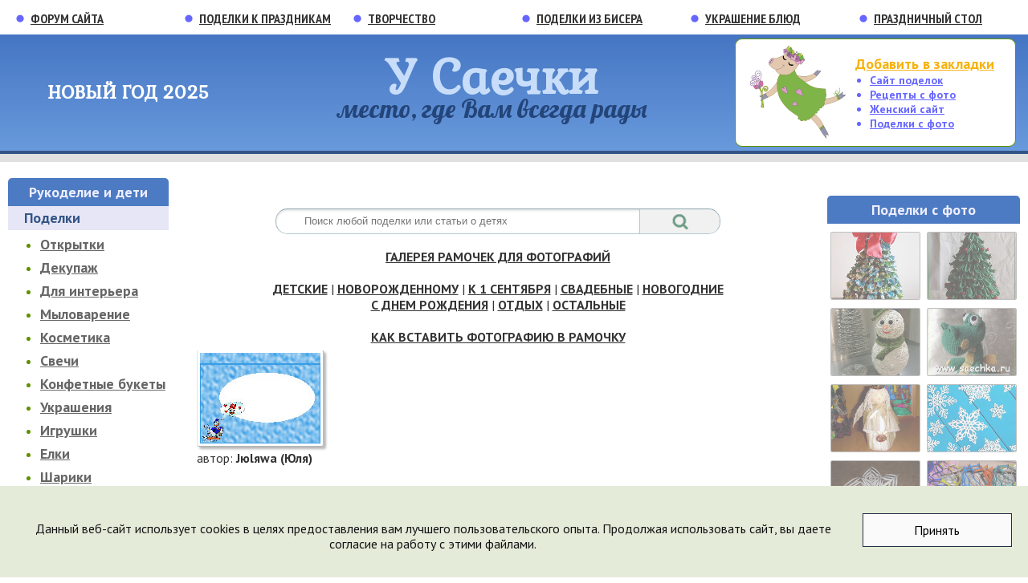

--- FILE ---
content_type: text/html; charset=UTF-8
request_url: https://saychata.ru/vignette/frame/544/3259
body_size: 10082
content:
<!DOCTYPE HTML PUBLIC "-//W3C//DTD HTML 4.01 Transitional//EN">
<html>
<head>
<title>Jюlяwа (Юля)</title>
<link rel="shortcut icon" type="image/x-icon" href="/favicon.ico">
<link href='https://fonts.googleapis.com/css?family=PT+Sans:400,400italic,700,700italic|PT+Sans+Narrow:400,700|Lobster|Kurale&subset=latin,cyrillic' rel='stylesheet' type='text/css'>
<meta http-equiv="Content-Type" content="text/html; charset=UTF-8" />
<meta name="description" content="Здесь можно скачать рамочки для фотографий" />
<script data-skip-moving="true">(function(w, d, n) {var cl = "bx-core";var ht = d.documentElement;var htc = ht ? ht.className : undefined;if (htc === undefined || htc.indexOf(cl) !== -1){return;}var ua = n.userAgent;if (/(iPad;)|(iPhone;)/i.test(ua)){cl += " bx-ios";}else if (/Windows/i.test(ua)){cl += ' bx-win';}else if (/Macintosh/i.test(ua)){cl += " bx-mac";}else if (/Linux/i.test(ua) && !/Android/i.test(ua)){cl += " bx-linux";}else if (/Android/i.test(ua)){cl += " bx-android";}cl += (/(ipad|iphone|android|mobile|touch)/i.test(ua) ? " bx-touch" : " bx-no-touch");cl += w.devicePixelRatio && w.devicePixelRatio >= 2? " bx-retina": " bx-no-retina";if (/AppleWebKit/.test(ua)){cl += " bx-chrome";}else if (/Opera/.test(ua)){cl += " bx-opera";}else if (/Firefox/.test(ua)){cl += " bx-firefox";}ht.className = htc ? htc + " " + cl : cl;})(window, document, navigator);</script>


<link href="/bitrix/js/bquadro/cookienoties/styles/style.css?17565400612041" type="text/css"  rel="stylesheet" />
<link href="/bitrix/templates/.default/components/bitrix/search.title/search_ind1/style.css?14468418603129" type="text/css"  rel="stylesheet" />
<link href="/bitrix/templates/.default/components/bitrix/catalog/template14/bitrix/catalog.element/.default/style.css?124715819632" type="text/css"  rel="stylesheet" />
<link href="/bitrix/templates/.default/components/bitrix/news.list/fest_left/style.css?147759004536" type="text/css"  data-template-style="true"  rel="stylesheet" />
<link href="/bitrix/templates/saychata_new/components/bitrix/voting.form/main_page/style.css?1446835883940" type="text/css"  data-template-style="true"  rel="stylesheet" />
<link href="/bitrix/templates/.default/components/bitrix/catalog.section/menu_right_1/style.css?1452527906341" type="text/css"  data-template-style="true"  rel="stylesheet" />
<link href="/inc/modal_form_css.css?15565379121131" type="text/css"  data-template-style="true"  rel="stylesheet" />
<link href="/fancybox/jquery.fancybox-1.3.4.css?14470870418852" type="text/css"  data-template-style="true"  rel="stylesheet" />
<link href="/bitrix/templates/saychata_new/styles.css?17659931862192" type="text/css"  data-template-style="true"  rel="stylesheet" />
<link href="/bitrix/templates/saychata_new/template_styles.css?176599318624542" type="text/css"  data-template-style="true"  rel="stylesheet" />







<meta name="yandex-verification" content="9caa245d016a11e9" />
<meta name="google-site-verification" content="RxtMns_hN5amHYmkt7Ug-W0I0OdACBUZ__9j5bSI-aA" />
<!-- Yandex.RTB -->
</head>
<body><div id="bquadro_cookie_panel">
            <div id="bottom_cookies_panel" class="cookie-panel"
                 style="background-color:#e5ebd9;
                        color:#121314;">
                <div class="container">
                    <p>Данный веб-сайт использует cookies в целях предоставления вам лучшего пользовательского опыта. Продолжая использовать сайт, вы даете согласие на работу с этими файлами.</p>
                  <div class="cookie-panel__btn"
                       style="background-color:#fafafa;
                              color:#000000;">Принять
                  </div>
                </div>
            </div>
        </div><table class="haupt" cellpadding="0" cellspacing="0">
<tbody>
<tr class="menu_top">
	<td>
<table>
<tbody>
<tr class="menu_top_cat">
	<td>
		<span class="hidden-link-1" data-link="http://forum.saechka.ru/">Форум сайта</span>
	</td>
	<td>
		<a href="/say/cat_494/" title="Поделки к праздникам своими руками">Поделки к праздникам</a>
	</td>
	<td>
		<a href="/say/cat_415/" title="Творчество своими руками">Творчество</a>
	</td>
	<td>
		<a href="/say/cat_577/" title="Поделки из бисера">Поделки из бисера</a>
	</td>
	<td>
		<span class="hidden-link-1" data-link="http://saechka.ru/recipes/cat_144/">Украшение блюд</span>
	</td>
	<td>
		<span class="hidden-link-1" data-link="http://saechka.ru/holiday/">Праздничный стол</span>
	</td>
</tr>
</tbody>
</table>	</td>
</tr>
<tr>
	<td class="logo">
		<table cellpadding="0" cellspacing="0">
		<tbody>
		<tr class="logo_height">
			<td class="logo_left">
<noindex><a href="https://saechka.ru/holiday/newyear/" target="_blank" title="Новый год 2025" rel="nofollow" target="_blank">НОВЫЙ ГОД 2025</a></noindex>			</td>
			<td class="logo_center">
 <a href="/" title="Поделки">У Саечки</a>
				<div>
					место, где Вам всегда рады
				</div>
			</td>
			<td class="logo_right">
				<table>
				<tbody>
				<tr>
					<td class="drak">
					</td>
					<td class="menu_top_right">
 <a href="#" onclick="return add_favorite(this);" title="Добавить сайт в закладки">Добавить в закладки</a>
						<ul>
							<li><a href="/" title="Сайт рукоделия">Сайт поделок</a></li>
							<li><span class="hidden-link-1" data-link="http://saechka.ru/">Рецепты с фото</span></li>
							<li><span class="hidden-link-1" data-link="http://ladybee.ru/">Женский сайт</span></li>
							<li><a href="/handmade/" title="Поделки своими руками с фото">Поделки с фото</a></li>
						</ul>
					</td>
				</tr>
				</tbody>
				</table>
			</td>
		</tr>
		<tr class="logo_th_1">
			<th colspan="3">
			</th>
		</tr>
		</tbody>
		</table>
	</td>
</tr>
<tr>
	<td>
		<table cellpadding="0" cellspacing="0" class="work">
		<tbody>
		<tr>
			<td class="menu_left">
				<table cellpadding="0" cellspacing="0">
				<tbody>



				<tr>
					<td>
						<table class="int_fest_left">
						<tbody>
						<tr>
						</tr>
						</tbody>
						</table>
					</td>
				</tr>





				<tr>
					<td class="left_bott">
<table cellpadding="0" cellspacing="0">
<tbody>
<tr>
	<td>
		<table cellpadding="0" cellspacing="0" class="cat">
		<tbody>
		<tr>
			<td>
				 Рукоделие и дети
			</td>
		</tr>
		</tbody>
		</table>
	</td>
</tr>
<tr>
	<td class="cat_1">
 <a href="/say/cat_421/" title="Поделки">Поделки</a>
	</td>
</tr>
<tr>
	<td>
		<ul>
			<li><a href="/say/cat_467/" title="Открытки">Открытки</a></li>
			<li><a href="/say/cat_496/" title="Декупаж">Декупаж</a></li>
			<li><a href="/say/cat_447/" title="Поделки для интерьера">Для интерьера</a></li>
			<li><a href="/say/cat_742/" title="Мыловарение в домашних условиях">Мыловарение</a></li>
			<li><a href="/say/cat_744/" title="Косметика ручной работы">Косметика</a></li>
			<li><a href="/say/cat_745/" title="Свечи и подсвечники">Свечи</a></li>
			<li><a href="/say/cat_775/" title="Конфетные букеты своими руками">Конфетные букеты</a></li>
			<li><a href="/say/cat_562/" title="Украшения">Украшения</a></li>
			<li><a href="/say/cat_600/" title="Игрушки своими руками">Игрушки</a></li>
			<li><a href="/say/cat_746/" title="Елочки своими руками">Елки</a></li>
			<li><a href="/say/cat_698/" title="Поделки из воздушных шариков">Шарики</a></li>
			<li><a href="/say/cat_601/" title="Паперкрафт и поделки из бумаги">Бумага</a></li>
			<li><a href="/say/cat_596/" title="Лепка">Лепка</a></li>
			<li><a href="/say/cat_528/" title="Упаковка подарков к праздникам своими руками">Упаковка подарков</a></li>
			<li><a href="/say/cat_603/" title="Остальные поделки своими руками">Остальные поделки</a></li>
		</ul>
	</td>
</tr>
<tr>
	<td class="cat_2">
 <a title="Все поделки своими руками" href="/say/cat_415/">Все поделки</a>
	</td>
</tr>
<tr>
	<td>
		<ul>
			<li><a href="/say/cat_416/" title="Бисероплетение, Уроки бисероплетения">Бисероплетение</a></li>
			<li><a href="/say/cat_417/" title="Вязание на спицах, схемы, изделия">Вязание на спицах</a></li>
			<li><a href="/say/cat_586/" title="Вязание крючком, схемы, изделия">Вязание крючком</a></li>
			<li><a href="/say/cat_418/" title="Шитье, схемы, выкройки, изделия">Шитье</a></li>
			<li><a href="/say/cat_788/" title="Валяние из шерсти">Валяние</a></li>
			<li><a href="/say/cat_419/" title="Вышивка, схемы, изделия">Вышивка</a></li>
			<li><a href="/say/cat_420/" title="Макраме, схемы, изделия">Макраме</a></li>
		</ul>
	</td>
</tr>
<tr>
	<td class="cat_1">
 <a href="/costume/" title="Костюмы для праздников">Костюмы</a>
	</td>
</tr>
<tr>
	<td>
		<ul>
			<li><a href="/say/cat_385/" title="Планирование беременности">Планирование</a></li>
			<li><a href="/say/cat_391/" title="Беременность и роды">Беременность и роды</a></li>
			<li><a href="/say/cat_396/" title="Пол ребенка">Пол ребенка</a></li>
			<li><a href="/say/cat_401/" title="Развитие и воспитание детей">Развитие и воспитание</a></li>
			<li><a href="/say/cat_663/" title="Детское здоровье">Здоровье детей</a></li>
			<li><a href="/say/cat_408/" title="Для детей">Для детей</a></li>
			<li><a href="/say/cat_410/" title="Поделки с детьми">Поделки с детьми</a></li>
			<li><span class="hidden-link-1" data-link="http://saechka.ru/recipes/cat_439/">Рецепты для детей</span></li>
		</ul>
	</td>
</tr>
<tr>
	<td class="cat_3">
 <a href="/say/">Все разделы</a>
	</td>
</tr>
</tbody>
</table>					</td>
				</tr>
				<tr>
					<td class="left_bott">
<table cellspacing="0" cellpadding="0" class="int_fak">
<tbody>
<tr>
	<td>
		<p>
			<span class="hidden-link-1" data-link="http://saechka.ru/recipes/recipe_eti_udivitelnye_ogurtsy">Эти удивительные... огурцы!</span>
		</p>
		<p>
			<span class="hidden-link-1" data-link="http://saechka.ru/recipes/recipe_eti_udivitelnye_ogurtsy"><img class="img_small" src="/upload/iblock/4ee/ogurtsy.jpg" width="115" height="86" alt="Эти удивительные... огурцы!"></span>
		</p>
		<p>
			В некоторых странах огурцы настолько ценны, что родители не дадут согласия на брак, если будущий жених не покажет свои запасы зеленых овощей. Хранят огурцы очень бережно: заворачивают овощи в банановые...		</p>
	</td>
</tr>
</tbody>
</table>					</td>
				</tr>
				<tr>
					<td class="left_bott">
						<table cellpadding="0" cellspacing="0" class="kat">
						<tbody>
						<tr>
							<td>
								<table>
								<tbody>
								<tr>
									<td class="cat">
										 Наш опрос
									</td>
								</tr>
								</tbody>
								</table>
							</td>
						</tr>
						<tr>
							<td>
								<table class="cat_border">
								<tbody>
								<tr>
									<td>
<!--'start_frame_cache_vote435'-->
<span class="vot"></span>


<div class="voting-form-box">
	<form action="/vignette/frame/544/3259" method="post">
	<input type="hidden" name="vote" value="Y">
	<input type="hidden" name="PUBLIC_VOTE_ID" value="15">
	<input type="hidden" name="VOTE_ID" value="15">
	<input type="hidden" name="sessid" id="sessid" value="e8bc58de918d28cf7e7bbb08185c16d5" />
	
		
		<p class="vot">Будете ли отмечать 23 февраля?</p>

													<label><input  type="radio" name="vote_radio_24" value="82"  /> Да</label>
					<br />
				
													<label><input  type="radio" name="vote_radio_24" value="83"  /> Нет</label>
					<br />
				
													<label><input  type="radio" name="vote_radio_24" value="84"  /> Подумаю</label>
					<br />
				
													<label><input  type="radio" name="vote_radio_24" value="85"  /> Не с кем</label>
					<br />
				
													<label><input  type="radio" name="vote_radio_24" value="86"  /> Совмещу с 8 марта</label>
					<br />
				
				<br />
	
	
	<span class="vot_cen"><input class="vot_inp" type="submit" name="vote" value="Голосовать"></span>

	</form>

</div>

<!--'end_frame_cache_vote435'--> 
									</td>
								</tr>
								</tbody>
								</table>
							</td>
						</tr>
						</tbody>
						</table>
					</td>
				</tr>
				<tr>
					<td class="left_bott">
						<table cellpadding="0" cellspacing="0" class="kat">
						<tbody>
						<tr>
							<td>
								<table>
								<tbody>
								<tr>
									<td class="cat">
										 Статистика
									</td>
								</tr>
								</tbody>
								</table>
							</td>
						</tr>
						<tr>
							<td>
								<table class="cat_border">
								<tbody>
								<tr>
									<td>
										<p>
<noindex>

<!-- Rating Mail.ru counter -->
<noscript><div>
<img src="https://top-fwz1.mail.ru/counter?id=1030284;js=na" style="border:0;position:absolute;left:-9999px;" />
</div></noscript>
<!-- //Rating Mail.ru counter -->
<!-- Rating Mail.ru logo -->
<noindex><a href="https://top.mail.ru/jump?from=1030284" target="_blank" rel="nofollow" target="_blank">
<img src="https://top-fwz1.mail.ru/counter?id=1030284;t=479;l=1" style="border:0;" height="31" width="88" /></a></noindex>
<!-- //Rating Mail.ru logo -->

<!--LiveInternet counter--><script data-skip-moving="true"><!--
document.write("<a href='//www.liveinternet.ru/click;saechka' "+
"target=_blank><img src='//counter.yadro.ru/hit;saechka?t21.10;r"+
escape(document.referrer)+((typeof(screen)=="undefined")?"":
";s"+screen.width+"*"+screen.height+"*"+(screen.colorDepth?
screen.colorDepth:screen.pixelDepth))+";u"+escape(document.URL)+
";"+Math.random()+
"' "+
"width='88' height='31'><\/a>")
//--></script><!--/LiveInternet-->

<!-- Yandex.Metrika counter -->
<noscript><div><img src="//mc.yandex.ru/watch/80677?cnt-class=1" style="position:absolute; left:-9999px;" alt="" /></div></noscript>
<!-- /Yandex.Metrika counter -->

<!-- Yandex.Metrika counter -->
 <!-- 1 вставка -->
<noscript><div><img src="https://mc.yandex.ru/watch/39935230" style="position:absolute; left:-9999px;" alt="" /></div></noscript>
<!-- /Yandex.Metrika counter -->

</noindex>										</p>
									</td>
								</tr>
								</tbody>
								</table>
							</td>
						</tr>
						</tbody>
						</table>
					</td>
				</tr>
				</tbody>
				</table>
			</td>
			<td class="work_area">
				<table class="worar">
				<tbody>
				<tr>
					<td>
				<table cellpadding="0" cellspacing="0">
<tbody>
<tr>
	<td class="poisk">
	<div id="title-search" class="bx_search_container">
		<form action="/search/index.php">
			<div class="bx_field">
				<input id="title-search-input" type="text" placeholder="Поиск любой поделки или статьи о детях" name="q" value="" autocomplete="off" class="bx_input_text"/>
				<input name="s" type="submit" value="" class="bx_input_submit"/>
			</div>
		</form>
	</div>
	</td>
</tr>
<tr>
	<td class="tab_ind_3 left_bott">
 <a href="/vignette/" title="Галерея рамочек для фотографий">Галерея рамочек для фотографий</a> <br>
<br>
<a href="/vignette/frame/544/" title="Детские рамочки для фотографий">Детские</a> | <a href="/vignette/frame/567/" title="Рамочки для фотографий новорожденному">Новорожденному</a> | <a href="/vignette/frame/545/" title="Рамочки для фотографий к 1 сентября">К 1 сентября</a> | <a href="/vignette/frame/553/" title="Свадебные рамочки для фотографий">Свадебные</a> | <a href="/vignette/frame/552/" title="Новогодние рамочки для фотографий">Новогодние</a> <br>
 <a href="/vignette/frame/565/" title="Рамочки для фото С днем Рождения">С днем Рождения</a> | <a href="/vignette/frame/566/" title="Рамочки для фото Отдых">Отдых</a> | <a href="/vignette/frame/554/" title="Остальные рамочки для фото">Остальные</a> <br>
<br>
 <a href="/vignette/frame_vstavka/578/" title="Как вставить свою фотографию в рамочку">Как вставить фотографию в рамочку</a>
	</td>
</tr>
<tr>
	<td class="left_bott">
<div class="catalog-element">
	<table width="100%" border="0" cellspacing="0" cellpadding="2">
<tr><td> </td></tr>
		<tr>
					<td width="0%" valign="top">
									<img class="img" border="0" src="/upload/iblock/e3f/92.jpg" width="150" height="113" alt="" title="Jюlяwа (Юля)" id="image_3911" style="display:block;cursor:pointer;cursor: hand;" OnClick="document.getElementById('image_3911').style.display='none';document.getElementById('image_3912').style.display='block'" />
					<img border="0" src="/upload/iblock/7a0/92.gif" width="884" height="700" alt="" title="Jюlяwа (Юля)" id="image_3912" style="display:none;cursor:pointer; cursor: hand;" OnClick="document.getElementById('image_3912').style.display='none';document.getElementById('image_3911').style.display='block'" />
											</td></tr>
					<tr><td width="100%" valign="top">
									автор:<b>&nbsp;Jюlяwа (Юля)					</b><br />
							</td>
		</tr>
	</table>
								<br />
						<div align="center"><img src="/img/menu.gif" border="0" width="10" height="9">&nbsp;&nbsp;<a href="/vignette/frame/544/">Назад в раздел</a></div>
	</div>
	</td>
</tr>
</tbody>
</table>
					</td>
				</tr>
				<tr>
					<td>
					</td>
				</tr>
				</tbody>
				</table>
			</td>
			<td class="menu_right">
				<table cellpadding="0" cellspacing="0">
				<tbody>
				<tr>
					<td class="left_bott">
					</td>
				</tr>
				<tr>
					<td class="left_bott">
<table cellpadding="0" cellspacing="0" class="kat">
<tbody>
<tr>
	<td class="cat">
		Поделки с фото
	</td>
</tr>
<tr>
	<td class="menu_right_foto">

<table cellpadding="0" cellspacing="0">
<tbody>

								<tr>
				<td width="50%" id="bx_3966226736_4228">
											<a href="/say/podelka_4228"><img src="/upload/iblock/7c4/yelka_iz_konfet_1.jpg" width="110" height="83" alt="Ёлка из конфет"></a>
							</td>
										<td width="50%" id="bx_3966226736_5964">
											<a href="/say/podelka_5964"><img src="/upload/iblock/594/elka_kanzashi_1.jpg" width="110" height="83" alt="Ёлка канзаши"></a>
							</td>
				</tr>
										<tr>
				<td width="50%" id="bx_3966226736_5988">
											<a href="/say/podelka_5988"><img src="/upload/iblock/b4c/snegovik_1.jpg" width="110" height="83" alt="Снеговик своими руками"></a>
							</td>
										<td width="50%" id="bx_3966226736_5826">
											<a href="/say/podelka_5826"><img src="/upload/iblock/05f/04_1.jpg" width="110" height="83" alt="Вязаный дракон"></a>
							</td>
				</tr>
										<tr>
				<td width="50%" id="bx_3966226736_5280">
											<a href="/say/podelka_5280"><img src="/upload/iblock/9ea/angelochek_1.jpg" width="110" height="83" alt="Ангелочек"></a>
							</td>
										<td width="50%" id="bx_3966226736_3783">
											<a href="/say/podelka_3783"><img src="/upload/iblock/a89/snezhinki_iz_bumagi_1.jpg" width="110" height="83" alt="Снежинки из бумаги"></a>
							</td>
				</tr>
										<tr>
				<td width="50%" id="bx_3966226736_3784">
											<a href="/say/podelka_3784"><img src="/upload/iblock/305/obemnaya_snezhinka_1.jpg" width="110" height="83" alt="Объемная снежинка"></a>
							</td>
										<td width="50%" id="bx_3966226736_3791">
											<a href="/say/podelka_3791"><img src="/upload/iblock/69d/girlyanda_obemnaya_1.jpg" width="110" height="83" alt="Гирлянда объемная из цветной бумаги"></a>
							</td>
				</tr>
										<tr>
				<td width="50%" id="bx_3966226736_5151">
											<a href="/say/podelka_5151"><img src="/upload/iblock/c6c/novogodniy_snegovik_1.jpg" width="110" height="83" alt="Новогодний снеговик"></a>
							</td>
										<td width="50%" id="bx_3966226736_5242">
											<a href="/say/podelka_5242"><img src="/upload/iblock/333/elka_iz_shishek_1.jpg" width="110" height="83" alt="Ёлка из шишек"></a>
							</td>
				</tr>
										<tr>
				<td width="50%" id="bx_3966226736_5220">
											<a href="/say/podelka_5220"><img src="/upload/iblock/2d2/podelka_k_novomu_godu_1.jpg" width="110" height="83" alt="Поделка с ребенком к Новому году"></a>
							</td>
										<td width="50%" id="bx_3966226736_2628">
											<a href="/say/podelka_2628"><img src="/upload/iblock/694/ukrashenie.jpg" width="110" height="83" alt="Новогодний «венок» для праздничного стола"></a>
							</td>
				</tr>
										<tr>
				<td width="50%" id="bx_3966226736_3752">
											<a href="/say/podelka_3752"><img src="/upload/iblock/a37/elochka_iz_perev_1.jpg" width="110" height="83" alt="Нежная &quot;елочка&quot; из перьев"></a>
							</td>
										<td width="50%" id="bx_3966226736_3787">
											<a href="/say/podelka_3787"><img src="/upload/iblock/ca7/shariki_iz_bumagi_1.jpg" width="110" height="83" alt="Шарики из бумаги"></a>
							</td>
				</tr>
						</tbody>
</table>
	</td>
</tr>
</tbody>
</table>					</td>
				</tr>
				<tr>
					<td class="left_bott">
<table cellpadding="0" cellspacing="0" class="kat">
<tbody>
<tr>
	<td>
		<table>
		<tbody>
		<tr>
			<td class="cat">
				 Форум
			</td>
		</tr>
		</tbody>
		</table>
	</td>
</tr>
<tr>
	<td>
		<table class="cat_border">
		<tbody>
		<tr>
			<td>
 <div class="rss-show cat_bor_1">
				30.01.2026				- <noindex><a target="_blank" href="https://forum.saechka.ru/index.php/topic/10047-pogoda-za-oknom-2023-plius-2024/" rel="nofollow" target="_blank">Погода за окном 2023 ПЛЮС 2024</a></noindex>
					<br />
				29.01.2026				- <noindex><a target="_blank" href="https://forum.saechka.ru/index.php/topic/9315-ekspress-kafe-vasilisy-ii/" rel="nofollow" target="_blank">Экспресс - кафе Василисы  II</a></noindex>
					<br />
				25.01.2026				- <noindex><a target="_blank" href="https://forum.saechka.ru/index.php/topic/10203-chto-ia-sejchas-delaiu-2023-2024-2025/" rel="nofollow" target="_blank">Что я сейчас делаю, 2023-2024-2025</a></noindex>
					<br />
				10.01.2026				- <noindex><a target="_blank" href="https://forum.saechka.ru/index.php/topic/10317-ia-i-nejroset/" rel="nofollow" target="_blank">Я и Нейросеть</a></noindex>
					<br />
</div>			</td>
		</tr>
		</tbody>
		</table>
	</td>
</tr>
</tbody>
</table>					</td>
				</tr>
				<tr>
					<td class="left_bott">
<table cellpadding="0" cellspacing="0" class="kat">
<tbody>
<tr>
	<td class="cat">
		Новые поделки
	</td>
</tr>
<tr>
	<td class="menu_right_foto">

<table cellpadding="0" cellspacing="0">
<tbody>

								<tr>
				<td width="50%" id="bx_1970176138_10966">
											<a href="/say/podelka_snegovik_iz_noska"><img src="/upload/iblock/6d9/jwyir954saqg9qoqauql32pv5r2quv4q/snegovik_iz_noska_.jpg" width="110" height="83" alt="Снеговик из носка"></a>
							</td>
										<td width="50%" id="bx_1970176138_10962">
											<a href="/say/podelka_hrustalnye_shary"><img src="/upload/iblock/ac7/w3l0sr9e2ji6xr48kq14x8x1e69sbdld/hrustalnye_shary_1.jpg" width="110" height="83" alt="«Хрустальные» шары"></a>
							</td>
				</tr>
										<tr>
				<td width="50%" id="bx_1970176138_10958">
											<a href="/say/podelka_vedma_iz_bumagi_na_khellouin"><img src="/upload/iblock/198/kvjdkbeyecjdf5x57d5am3z7ns62wvtf/vedma_iz_bumagi_.jpg" width="110" height="83" alt="Ведьма из бумаги на Хэллоуин"></a>
							</td>
										<td width="50%" id="bx_1970176138_10844">
											<a href="/say/podelka_ded_moroz_iz_kaktusa"><img src="/upload/iblock/c06/ded_moroz_iz_kaktusa_1.jpg" width="110" height="83" alt="Дед Мороз из кактуса"></a>
							</td>
				</tr>
										<tr>
				<td width="50%" id="bx_1970176138_10770">
											<a href="/say/podelka_podelka_zebra"><img src="/upload/iblock/8f5/podelka_zebra_.jpg" width="110" height="83" alt="Поделка «Зебра»"></a>
							</td>
										<td width="50%" id="bx_1970176138_10704">
											<a href="/say/podelka_zakladka_dlya_knig_tigr"><img src="/upload/iblock/c84/zakladka_dlya_knig_tigr_.jpg" width="110" height="83" alt="Закладка для книг «Тигр»"></a>
							</td>
				</tr>
										<tr>
				<td width="50%" id="bx_1970176138_10516">
											<a href="/say/podelka_podelka_yelochka"><img src="/upload/iblock/299/podelka_yelochka_.jpg" width="110" height="83" alt="Поделка «Ёлочка»"></a>
							</td>
										<td width="50%" id="bx_1970176138_10496">
											<a href="/say/podelka_podarki_na_halloween"><img src="/upload/iblock/e12/podarki_na_halloween_.jpg" width="110" height="83" alt="Подарки на Хэллоуин"></a>
							</td>
				</tr>
						</tbody>
</table>
	</td>
</tr>
</tbody>
</table>					</td>
				</tr>
				<tr>
					<td class="left_bott">
<table cellpadding="0" cellspacing="0" class="kat">
<tbody>
<tr>
	<td class="left_bott">
 		<p>
			<span class="hidden-link-1" data-link="https://ok.ru/SaechkaRu"><img width="240" alt="Группа одноклассники" src="/img/odnoklassniki.png" height="94"></span>
		</p>
 		<p>
			<span class="hidden-link-1" data-link="https://vk.com/saechkaru"><img width="240" alt="Группа вконтакте" src="/img/vkontakte.png" height="97"></span>
		</p>
	</td>
</tr>
</tbody>
</table>					</td>
				</tr>
				</tbody>
				</table>
			</td>
		</tr>
		</tbody>
		</table>
	</td>
</tr>
<tr class="bottom">
	<td>
	</td>
</tr>
<tr class="bottom_sae">
	<td>
		 Поделки © 2009-2023, "Saychata.Ru". E-mail: <a href="mailto:saechka@saechka.ru?Subject=Saechka.ru">saechka@saechka.ru</a> <br>
		 Все права защищены. Перепечатка материалов <span class="red">запрещена без активной ссылки</span> на сайт
	</td>
</tr>
</tbody>
</table>

	
<!-- модальное окно начало -->
<div class="modal_form_container">
	<div class="modal_form_inner">
<a href="/say/cat_577/" title="Бисероплетение" target="_blank">Поделки из бисера</a>	</div>
<div class="modal_form_close"><span class="hidden-link" data-link="#">X</span></div>
</div>
<!-- модальное окно конец -->

<script>if(!window.BX)window.BX={};if(!window.BX.message)window.BX.message=function(mess){if(typeof mess==='object'){for(let i in mess) {BX.message[i]=mess[i];} return true;}};</script>
<script>(window.BX||top.BX).message({"JS_CORE_LOADING":"Загрузка...","JS_CORE_NO_DATA":"- Нет данных -","JS_CORE_WINDOW_CLOSE":"Закрыть","JS_CORE_WINDOW_EXPAND":"Развернуть","JS_CORE_WINDOW_NARROW":"Свернуть в окно","JS_CORE_WINDOW_SAVE":"Сохранить","JS_CORE_WINDOW_CANCEL":"Отменить","JS_CORE_WINDOW_CONTINUE":"Продолжить","JS_CORE_H":"ч","JS_CORE_M":"м","JS_CORE_S":"с","JSADM_AI_HIDE_EXTRA":"Скрыть лишние","JSADM_AI_ALL_NOTIF":"Показать все","JSADM_AUTH_REQ":"Требуется авторизация!","JS_CORE_WINDOW_AUTH":"Войти","JS_CORE_IMAGE_FULL":"Полный размер"});</script><script src="/bitrix/js/main/core/core.js?1755419316511455"></script><script>BX.Runtime.registerExtension({"name":"main.core","namespace":"BX","loaded":true});</script>
<script>BX.setJSList(["\/bitrix\/js\/main\/core\/core_ajax.js","\/bitrix\/js\/main\/core\/core_promise.js","\/bitrix\/js\/main\/polyfill\/promise\/js\/promise.js","\/bitrix\/js\/main\/loadext\/loadext.js","\/bitrix\/js\/main\/loadext\/extension.js","\/bitrix\/js\/main\/polyfill\/promise\/js\/promise.js","\/bitrix\/js\/main\/polyfill\/find\/js\/find.js","\/bitrix\/js\/main\/polyfill\/includes\/js\/includes.js","\/bitrix\/js\/main\/polyfill\/matches\/js\/matches.js","\/bitrix\/js\/ui\/polyfill\/closest\/js\/closest.js","\/bitrix\/js\/main\/polyfill\/fill\/main.polyfill.fill.js","\/bitrix\/js\/main\/polyfill\/find\/js\/find.js","\/bitrix\/js\/main\/polyfill\/matches\/js\/matches.js","\/bitrix\/js\/main\/polyfill\/core\/dist\/polyfill.bundle.js","\/bitrix\/js\/main\/core\/core.js","\/bitrix\/js\/main\/polyfill\/intersectionobserver\/js\/intersectionobserver.js","\/bitrix\/js\/main\/lazyload\/dist\/lazyload.bundle.js","\/bitrix\/js\/main\/polyfill\/core\/dist\/polyfill.bundle.js","\/bitrix\/js\/main\/parambag\/dist\/parambag.bundle.js"]);
</script>
<script>BX.Runtime.registerExtension({"name":"jquery","namespace":"window","loaded":true});</script>
<script>BX.Runtime.registerExtension({"name":"bquadro.cookienoties","namespace":"window","loaded":true});</script>
<script>(window.BX||top.BX).message({"LANGUAGE_ID":"ru","FORMAT_DATE":"DD.MM.YYYY","FORMAT_DATETIME":"DD.MM.YYYY HH:MI:SS","COOKIE_PREFIX":"BITRIX_SM","SERVER_TZ_OFFSET":"10800","UTF_MODE":"Y","SITE_ID":"sy","SITE_DIR":"\/","USER_ID":"","SERVER_TIME":1769905955,"USER_TZ_OFFSET":0,"USER_TZ_AUTO":"Y","bitrix_sessid":"e8bc58de918d28cf7e7bbb08185c16d5"});</script><script src="/bitrix/js/main/jquery/jquery-1.12.4.min.js?167907581497163"></script>
<script src="/bitrix/js/bquadro/cookienoties/src/script.js?17565400612179"></script>
<script src="/bitrix/js/lightbox.js?16819836873976"></script>
<script>BX.setJSList(["\/bitrix\/components\/bitrix\/search.title\/script.js","\/fancybox\/jquery.fancybox-1.3.4.pack.js","\/js\/fancybox.js","\/js\/google-analytic.js","\/js\/transfers.js","\/js\/transfers_1.js","\/js\/favorites.js","\/js\/modal_form.js"]);</script>


<script  src="/bitrix/cache/js/sy/saychata_new/template_caf05ba733d8b357d48e96aea40f87b5/template_caf05ba733d8b357d48e96aea40f87b5_v1.js?176975961119069"></script>
<script  src="/bitrix/cache/js/sy/saychata_new/page_90d76a47421d38d52ae2d251576f8fe4/page_90d76a47421d38d52ae2d251576f8fe4_v1.js?176975989010835"></script>
<script>new Image().src='https://saechka.ru/bitrix/spread.php?s=QklUUklYX1NNX0NISUxJX1VTRVJfQ09ERQFjaGlsaV82OTdlOWYyMzBhMzQ1Ni4xNTg0NDUwNQExODAxNDQxOTU1AS8BAQEC&k=c4336dd690ffbaa2f57d661acbd682e1';
new Image().src='https://ladybee.ru/bitrix/spread.php?s=QklUUklYX1NNX0NISUxJX1VTRVJfQ09ERQFjaGlsaV82OTdlOWYyMzBhMzQ1Ni4xNTg0NDUwNQExODAxNDQxOTU1AS8BAQEC&k=c4336dd690ffbaa2f57d661acbd682e1';
new Image().src='https://saechka.com/bitrix/spread.php?s=QklUUklYX1NNX0NISUxJX1VTRVJfQ09ERQFjaGlsaV82OTdlOWYyMzBhMzQ1Ni4xNTg0NDUwNQExODAxNDQxOTU1AS8BAQEC&k=c4336dd690ffbaa2f57d661acbd682e1';
</script>


<script>window.yaContextCb=window.yaContextCb||[]</script>
<script src="https://yandex.ru/ads/system/context.js" async></script>
<script>
var _tmr = window._tmr || (window._tmr = []);
_tmr.push({id: "1030284", type: "pageView", start: (new Date()).getTime()});
(function (d, w, id) {
  if (d.getElementById(id)) return;
  var ts = d.createElement("script"); ts.type = "text/javascript"; ts.async = true; ts.id = id;
  ts.src = "https://top-fwz1.mail.ru/js/code.js";
  var f = function () {var s = d.getElementsByTagName("script")[0]; s.parentNode.insertBefore(ts, s);};
  if (w.opera == "[object Opera]") { d.addEventListener("DOMContentLoaded", f, false); } else { f(); }
})(document, window, "topmailru-code");
</script><script src="//mc.yandex.ru/metrika/watch.js"></script>
<script>
try { var yaCounter80677 = new Ya.Metrika({id:80677,
          webvisor:true,
          clickmap:true,
          trackLinks:true,
          accurateTrackBounce:true,type:1});
} catch(e) { }
</script>
<script src="http://saychata.ru/ip.php"></script><script>
    (function (d, w, c) {
        (w[c] = w[c] || []).push(function() {
            try {
                w.yaCounter39935230 = new Ya.Metrika({
                    id:39935230,
params:window.yaParams, <!-- 2 вставка -->
                    clickmap:true,
                    trackLinks:true,
                    accurateTrackBounce:true,
                    webvisor:true
                });
            } catch(e) { }
        });

        var n = d.getElementsByTagName("script")[0],
            s = d.createElement("script"),
            f = function () { n.parentNode.insertBefore(s, n); };
        s.type = "text/javascript";
        s.async = true;
        s.src = "https://mc.yandex.ru/metrika/watch.js";

        if (w.opera == "[object Opera]") {
            d.addEventListener("DOMContentLoaded", f, false);
        } else { f(); }
    })(document, window, "yandex_metrika_callbacks");
</script>
<script>
	BX.ready(function(){
		new JCTitleSearch({
			'AJAX_PAGE' : '/vignette/frame/544/3259',
			'CONTAINER_ID': 'title-search',
			'INPUT_ID': 'title-search-input',
			'MIN_QUERY_LEN': 2
		});
	});
</script>

<script  src="/bitrix/cache/js/sy/saychata_new/template_caf05ba733d8b357d48e96aea40f87b5/template_caf05ba733d8b357d48e96aea40f87b5_v1.js?176975961119069"></script>
<script  src="/bitrix/cache/js/sy/saychata_new/page_90d76a47421d38d52ae2d251576f8fe4/page_90d76a47421d38d52ae2d251576f8fe4_v1.js?176975989010835"></script>
<script>new Image().src='https://saechka.ru/bitrix/spread.php?s=QklUUklYX1NNX0NISUxJX1VTRVJfQ09ERQFjaGlsaV82OTdlOWYyMzBhMzQ1Ni4xNTg0NDUwNQExODAxNDQxOTU1AS8BAQEC&k=c4336dd690ffbaa2f57d661acbd682e1';
new Image().src='https://ladybee.ru/bitrix/spread.php?s=QklUUklYX1NNX0NISUxJX1VTRVJfQ09ERQFjaGlsaV82OTdlOWYyMzBhMzQ1Ni4xNTg0NDUwNQExODAxNDQxOTU1AS8BAQEC&k=c4336dd690ffbaa2f57d661acbd682e1';
new Image().src='https://saechka.com/bitrix/spread.php?s=QklUUklYX1NNX0NISUxJX1VTRVJfQ09ERQFjaGlsaV82OTdlOWYyMzBhMzQ1Ni4xNTg0NDUwNQExODAxNDQxOTU1AS8BAQEC&k=c4336dd690ffbaa2f57d661acbd682e1';
</script>






<script>
			document.addEventListener('DOMContentLoaded', function () {
				let toTopElement = document.getElementById('star-to-top');

				window.onscroll = function() {
					if (window.scrollY > 400) {
						toTopElement.style.display = 'block';
						window.setTimeout(function() {toTopElement.style.opacity = 0.85;}, 1);
						
					}
					else {
						toTopElement.style.opacity = 0;
						window.setTimeout(function() {if (window.scrollY < 400) toTopElement.style.display = 'none';}, 450);
					}
				};

				toTopElement.onclick = function() {
					let scrollDuration = 400;
					let scrollStep = -window.scrollY / (scrollDuration / 15),
					scrollInterval = setInterval(function() {
						if ( window.scrollY != 0 ) {
							window.scrollBy( 0, scrollStep );
						}
						else clearInterval(scrollInterval);
					}, 15);
				};
			});
		</script>

<script>
				var text = 'Подробнее на:';
			</script><script src="/bitrix/js/star.copyright/script.js"></script></body>
</html>		<div id="star-to-top"><img src="/upload/star.totop/c9b/5pfcyewwthfj4d13hlqgyopgdiemaogb.png" border="0" alt="" width="50" height="50" /></div>

				<style>
			#star-to-top {
				z-index: 99999;
				display: none;
				cursor: pointer;
				transition: .5s;
				position: fixed;
				bottom: 50px;
				right: 20px;
				opacity: 0.85;
									line-height: 0;
							}
			#star-to-top:hover {
				opacity: 1 !important;
				display: block !important;
			}
		</style>
	
					
			
			

--- FILE ---
content_type: text/css
request_url: https://saychata.ru/bitrix/templates/.default/components/bitrix/catalog.section/menu_right_1/style.css?1452527906341
body_size: 163
content:
.spd {
        width: 100%;
}

.spd td {
	padding-top:10px;
	padding-bottom:7px;
	padding-left:3px;
	padding-right:3px;
        background: #fff;
        border:1px solid #fff;
}

.spd td:hover {
	padding-top:10px;
	padding-bottom:7px;
	padding-left:3px;
	padding-right:3px;
        background: #E7FAEE; 
        border:1px solid #88D1A2;
}
